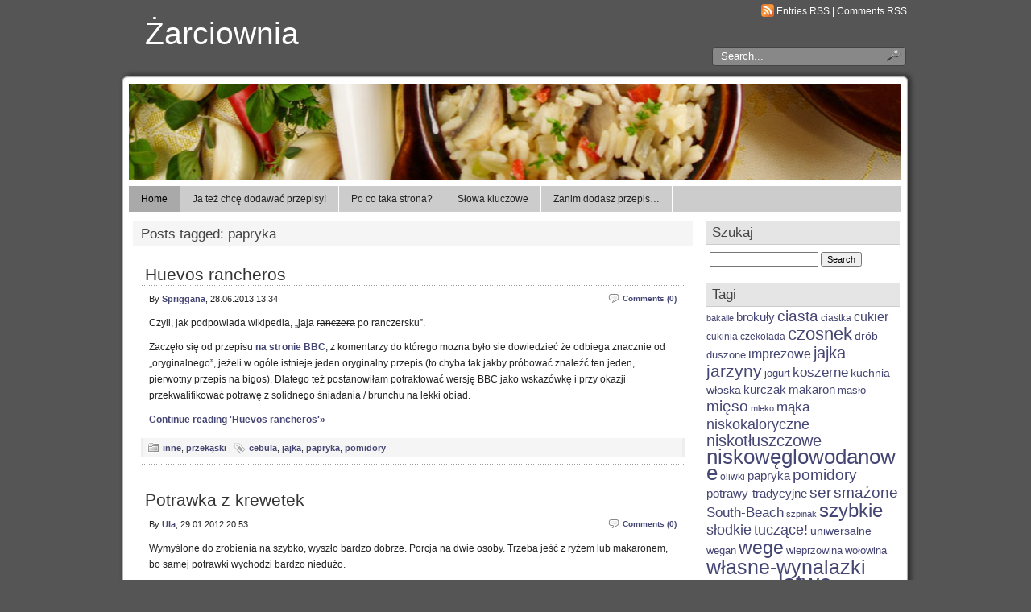

--- FILE ---
content_type: text/html; charset=UTF-8
request_url: https://lubimy.jedzenie.org/przepisy/tag/papryka/
body_size: 15067
content:
<!DOCTYPE html PUBLIC "-//W3C//DTD XHTML 1.0 Transitional//EN" "http://www.w3.org/TR/xhtml1/DTD/xhtml1-transitional.dtd">
<html xmlns="http://www.w3.org/1999/xhtml" lang="pl">

<head profile="http://gmpg.org/xfn/11">
<meta http-equiv="Content-Type" content="text/html; charset=UTF-8" />

<title>Żarciownia  &raquo; papryka</title>
	
<link rel="stylesheet" href="https://lubimy.jedzenie.org/wp-content/themes/panorama/style.css" type="text/css" media="screen" />

<link rel="alternate" type="application/rss+xml" title="Żarciownia RSS Feed" href="http://lubimy.jedzenie.org/feed/" />

<link rel="pingback" href="https://lubimy.jedzenie.org/xmlrpc.php" />

	<style type="text/css" media="screen">
	@import url("https://lubimy.jedzenie.org/wp-content/themes/panorama/rcol.css");
		
	#headerimage{
			background: url("https://lubimy.jedzenie.org/wp-content/themes/panorama/header_images/header09.jpg") top center no-repeat;	}	

	a{
		color: #454673;
	}
		
	a:hover{
		color: #4B5BAD;
	}		
		
				
		
	</style>

	<script type="text/javascript" src="https://lubimy.jedzenie.org/wp-content/themes/panorama/scripts/utils.js"></script>
<meta name='robots' content='max-image-preview:large' />
<link rel='dns-prefetch' href='//secure.gravatar.com' />
<link rel='dns-prefetch' href='//s.w.org' />
<link rel='dns-prefetch' href='//v0.wordpress.com' />
<link rel="alternate" type="application/rss+xml" title="Żarciownia &raquo; papryka Tag Feed" href="https://lubimy.jedzenie.org/przepisy/tag/papryka/feed/" />
<script type="text/javascript">
window._wpemojiSettings = {"baseUrl":"https:\/\/s.w.org\/images\/core\/emoji\/13.1.0\/72x72\/","ext":".png","svgUrl":"https:\/\/s.w.org\/images\/core\/emoji\/13.1.0\/svg\/","svgExt":".svg","source":{"concatemoji":"https:\/\/lubimy.jedzenie.org\/wp-includes\/js\/wp-emoji-release.min.js?ver=5.9.12"}};
/*! This file is auto-generated */
!function(e,a,t){var n,r,o,i=a.createElement("canvas"),p=i.getContext&&i.getContext("2d");function s(e,t){var a=String.fromCharCode;p.clearRect(0,0,i.width,i.height),p.fillText(a.apply(this,e),0,0);e=i.toDataURL();return p.clearRect(0,0,i.width,i.height),p.fillText(a.apply(this,t),0,0),e===i.toDataURL()}function c(e){var t=a.createElement("script");t.src=e,t.defer=t.type="text/javascript",a.getElementsByTagName("head")[0].appendChild(t)}for(o=Array("flag","emoji"),t.supports={everything:!0,everythingExceptFlag:!0},r=0;r<o.length;r++)t.supports[o[r]]=function(e){if(!p||!p.fillText)return!1;switch(p.textBaseline="top",p.font="600 32px Arial",e){case"flag":return s([127987,65039,8205,9895,65039],[127987,65039,8203,9895,65039])?!1:!s([55356,56826,55356,56819],[55356,56826,8203,55356,56819])&&!s([55356,57332,56128,56423,56128,56418,56128,56421,56128,56430,56128,56423,56128,56447],[55356,57332,8203,56128,56423,8203,56128,56418,8203,56128,56421,8203,56128,56430,8203,56128,56423,8203,56128,56447]);case"emoji":return!s([10084,65039,8205,55357,56613],[10084,65039,8203,55357,56613])}return!1}(o[r]),t.supports.everything=t.supports.everything&&t.supports[o[r]],"flag"!==o[r]&&(t.supports.everythingExceptFlag=t.supports.everythingExceptFlag&&t.supports[o[r]]);t.supports.everythingExceptFlag=t.supports.everythingExceptFlag&&!t.supports.flag,t.DOMReady=!1,t.readyCallback=function(){t.DOMReady=!0},t.supports.everything||(n=function(){t.readyCallback()},a.addEventListener?(a.addEventListener("DOMContentLoaded",n,!1),e.addEventListener("load",n,!1)):(e.attachEvent("onload",n),a.attachEvent("onreadystatechange",function(){"complete"===a.readyState&&t.readyCallback()})),(n=t.source||{}).concatemoji?c(n.concatemoji):n.wpemoji&&n.twemoji&&(c(n.twemoji),c(n.wpemoji)))}(window,document,window._wpemojiSettings);
</script>
<style type="text/css">
img.wp-smiley,
img.emoji {
	display: inline !important;
	border: none !important;
	box-shadow: none !important;
	height: 1em !important;
	width: 1em !important;
	margin: 0 0.07em !important;
	vertical-align: -0.1em !important;
	background: none !important;
	padding: 0 !important;
}
</style>
	<link rel='stylesheet' id='wp-block-library-css'  href='https://lubimy.jedzenie.org/wp-includes/css/dist/block-library/style.min.css?ver=5.9.12' type='text/css' media='all' />
<style id='wp-block-library-inline-css' type='text/css'>
.has-text-align-justify{text-align:justify;}
</style>
<link rel='stylesheet' id='mediaelement-css'  href='https://lubimy.jedzenie.org/wp-includes/js/mediaelement/mediaelementplayer-legacy.min.css?ver=4.2.16' type='text/css' media='all' />
<link rel='stylesheet' id='wp-mediaelement-css'  href='https://lubimy.jedzenie.org/wp-includes/js/mediaelement/wp-mediaelement.min.css?ver=5.9.12' type='text/css' media='all' />
<style id='global-styles-inline-css' type='text/css'>
body{--wp--preset--color--black: #000000;--wp--preset--color--cyan-bluish-gray: #abb8c3;--wp--preset--color--white: #ffffff;--wp--preset--color--pale-pink: #f78da7;--wp--preset--color--vivid-red: #cf2e2e;--wp--preset--color--luminous-vivid-orange: #ff6900;--wp--preset--color--luminous-vivid-amber: #fcb900;--wp--preset--color--light-green-cyan: #7bdcb5;--wp--preset--color--vivid-green-cyan: #00d084;--wp--preset--color--pale-cyan-blue: #8ed1fc;--wp--preset--color--vivid-cyan-blue: #0693e3;--wp--preset--color--vivid-purple: #9b51e0;--wp--preset--gradient--vivid-cyan-blue-to-vivid-purple: linear-gradient(135deg,rgba(6,147,227,1) 0%,rgb(155,81,224) 100%);--wp--preset--gradient--light-green-cyan-to-vivid-green-cyan: linear-gradient(135deg,rgb(122,220,180) 0%,rgb(0,208,130) 100%);--wp--preset--gradient--luminous-vivid-amber-to-luminous-vivid-orange: linear-gradient(135deg,rgba(252,185,0,1) 0%,rgba(255,105,0,1) 100%);--wp--preset--gradient--luminous-vivid-orange-to-vivid-red: linear-gradient(135deg,rgba(255,105,0,1) 0%,rgb(207,46,46) 100%);--wp--preset--gradient--very-light-gray-to-cyan-bluish-gray: linear-gradient(135deg,rgb(238,238,238) 0%,rgb(169,184,195) 100%);--wp--preset--gradient--cool-to-warm-spectrum: linear-gradient(135deg,rgb(74,234,220) 0%,rgb(151,120,209) 20%,rgb(207,42,186) 40%,rgb(238,44,130) 60%,rgb(251,105,98) 80%,rgb(254,248,76) 100%);--wp--preset--gradient--blush-light-purple: linear-gradient(135deg,rgb(255,206,236) 0%,rgb(152,150,240) 100%);--wp--preset--gradient--blush-bordeaux: linear-gradient(135deg,rgb(254,205,165) 0%,rgb(254,45,45) 50%,rgb(107,0,62) 100%);--wp--preset--gradient--luminous-dusk: linear-gradient(135deg,rgb(255,203,112) 0%,rgb(199,81,192) 50%,rgb(65,88,208) 100%);--wp--preset--gradient--pale-ocean: linear-gradient(135deg,rgb(255,245,203) 0%,rgb(182,227,212) 50%,rgb(51,167,181) 100%);--wp--preset--gradient--electric-grass: linear-gradient(135deg,rgb(202,248,128) 0%,rgb(113,206,126) 100%);--wp--preset--gradient--midnight: linear-gradient(135deg,rgb(2,3,129) 0%,rgb(40,116,252) 100%);--wp--preset--duotone--dark-grayscale: url('#wp-duotone-dark-grayscale');--wp--preset--duotone--grayscale: url('#wp-duotone-grayscale');--wp--preset--duotone--purple-yellow: url('#wp-duotone-purple-yellow');--wp--preset--duotone--blue-red: url('#wp-duotone-blue-red');--wp--preset--duotone--midnight: url('#wp-duotone-midnight');--wp--preset--duotone--magenta-yellow: url('#wp-duotone-magenta-yellow');--wp--preset--duotone--purple-green: url('#wp-duotone-purple-green');--wp--preset--duotone--blue-orange: url('#wp-duotone-blue-orange');--wp--preset--font-size--small: 13px;--wp--preset--font-size--medium: 20px;--wp--preset--font-size--large: 36px;--wp--preset--font-size--x-large: 42px;}.has-black-color{color: var(--wp--preset--color--black) !important;}.has-cyan-bluish-gray-color{color: var(--wp--preset--color--cyan-bluish-gray) !important;}.has-white-color{color: var(--wp--preset--color--white) !important;}.has-pale-pink-color{color: var(--wp--preset--color--pale-pink) !important;}.has-vivid-red-color{color: var(--wp--preset--color--vivid-red) !important;}.has-luminous-vivid-orange-color{color: var(--wp--preset--color--luminous-vivid-orange) !important;}.has-luminous-vivid-amber-color{color: var(--wp--preset--color--luminous-vivid-amber) !important;}.has-light-green-cyan-color{color: var(--wp--preset--color--light-green-cyan) !important;}.has-vivid-green-cyan-color{color: var(--wp--preset--color--vivid-green-cyan) !important;}.has-pale-cyan-blue-color{color: var(--wp--preset--color--pale-cyan-blue) !important;}.has-vivid-cyan-blue-color{color: var(--wp--preset--color--vivid-cyan-blue) !important;}.has-vivid-purple-color{color: var(--wp--preset--color--vivid-purple) !important;}.has-black-background-color{background-color: var(--wp--preset--color--black) !important;}.has-cyan-bluish-gray-background-color{background-color: var(--wp--preset--color--cyan-bluish-gray) !important;}.has-white-background-color{background-color: var(--wp--preset--color--white) !important;}.has-pale-pink-background-color{background-color: var(--wp--preset--color--pale-pink) !important;}.has-vivid-red-background-color{background-color: var(--wp--preset--color--vivid-red) !important;}.has-luminous-vivid-orange-background-color{background-color: var(--wp--preset--color--luminous-vivid-orange) !important;}.has-luminous-vivid-amber-background-color{background-color: var(--wp--preset--color--luminous-vivid-amber) !important;}.has-light-green-cyan-background-color{background-color: var(--wp--preset--color--light-green-cyan) !important;}.has-vivid-green-cyan-background-color{background-color: var(--wp--preset--color--vivid-green-cyan) !important;}.has-pale-cyan-blue-background-color{background-color: var(--wp--preset--color--pale-cyan-blue) !important;}.has-vivid-cyan-blue-background-color{background-color: var(--wp--preset--color--vivid-cyan-blue) !important;}.has-vivid-purple-background-color{background-color: var(--wp--preset--color--vivid-purple) !important;}.has-black-border-color{border-color: var(--wp--preset--color--black) !important;}.has-cyan-bluish-gray-border-color{border-color: var(--wp--preset--color--cyan-bluish-gray) !important;}.has-white-border-color{border-color: var(--wp--preset--color--white) !important;}.has-pale-pink-border-color{border-color: var(--wp--preset--color--pale-pink) !important;}.has-vivid-red-border-color{border-color: var(--wp--preset--color--vivid-red) !important;}.has-luminous-vivid-orange-border-color{border-color: var(--wp--preset--color--luminous-vivid-orange) !important;}.has-luminous-vivid-amber-border-color{border-color: var(--wp--preset--color--luminous-vivid-amber) !important;}.has-light-green-cyan-border-color{border-color: var(--wp--preset--color--light-green-cyan) !important;}.has-vivid-green-cyan-border-color{border-color: var(--wp--preset--color--vivid-green-cyan) !important;}.has-pale-cyan-blue-border-color{border-color: var(--wp--preset--color--pale-cyan-blue) !important;}.has-vivid-cyan-blue-border-color{border-color: var(--wp--preset--color--vivid-cyan-blue) !important;}.has-vivid-purple-border-color{border-color: var(--wp--preset--color--vivid-purple) !important;}.has-vivid-cyan-blue-to-vivid-purple-gradient-background{background: var(--wp--preset--gradient--vivid-cyan-blue-to-vivid-purple) !important;}.has-light-green-cyan-to-vivid-green-cyan-gradient-background{background: var(--wp--preset--gradient--light-green-cyan-to-vivid-green-cyan) !important;}.has-luminous-vivid-amber-to-luminous-vivid-orange-gradient-background{background: var(--wp--preset--gradient--luminous-vivid-amber-to-luminous-vivid-orange) !important;}.has-luminous-vivid-orange-to-vivid-red-gradient-background{background: var(--wp--preset--gradient--luminous-vivid-orange-to-vivid-red) !important;}.has-very-light-gray-to-cyan-bluish-gray-gradient-background{background: var(--wp--preset--gradient--very-light-gray-to-cyan-bluish-gray) !important;}.has-cool-to-warm-spectrum-gradient-background{background: var(--wp--preset--gradient--cool-to-warm-spectrum) !important;}.has-blush-light-purple-gradient-background{background: var(--wp--preset--gradient--blush-light-purple) !important;}.has-blush-bordeaux-gradient-background{background: var(--wp--preset--gradient--blush-bordeaux) !important;}.has-luminous-dusk-gradient-background{background: var(--wp--preset--gradient--luminous-dusk) !important;}.has-pale-ocean-gradient-background{background: var(--wp--preset--gradient--pale-ocean) !important;}.has-electric-grass-gradient-background{background: var(--wp--preset--gradient--electric-grass) !important;}.has-midnight-gradient-background{background: var(--wp--preset--gradient--midnight) !important;}.has-small-font-size{font-size: var(--wp--preset--font-size--small) !important;}.has-medium-font-size{font-size: var(--wp--preset--font-size--medium) !important;}.has-large-font-size{font-size: var(--wp--preset--font-size--large) !important;}.has-x-large-font-size{font-size: var(--wp--preset--font-size--x-large) !important;}
</style>
<link rel='stylesheet' id='jetpack_css-css'  href='https://lubimy.jedzenie.org/wp-content/plugins/jetpack/css/jetpack.css?ver=10.8.2' type='text/css' media='all' />
<script type='text/javascript' src='https://lubimy.jedzenie.org/wp-includes/js/jquery/jquery.min.js?ver=3.6.0' id='jquery-core-js'></script>
<script type='text/javascript' src='https://lubimy.jedzenie.org/wp-includes/js/jquery/jquery-migrate.min.js?ver=3.3.2' id='jquery-migrate-js'></script>
<script type='text/javascript' id='horizmenu-js-extra'>
/* <![CDATA[ */
var horizmenuSettings = {"ap_baseurl":"https:\/\/lubimy.jedzenie.org\/wp-content\/themes\/panorama"};
/* ]]> */
</script>
<script type='text/javascript' src='https://lubimy.jedzenie.org/wp-content/themes/panorama/scripts/horizmenu.js?ver=5.9.12' id='horizmenu-js'></script>
<script type='text/javascript' src='http://lubimy.jedzenie.org/wp-content/plugins/hyphenator/Hyphenator.js?ver=4.1.0' id='hyphenator-js'></script>
<link rel="https://api.w.org/" href="https://lubimy.jedzenie.org/wp-json/" /><link rel="alternate" type="application/json" href="https://lubimy.jedzenie.org/wp-json/wp/v2/tags/87" /><link rel="EditURI" type="application/rsd+xml" title="RSD" href="https://lubimy.jedzenie.org/xmlrpc.php?rsd" />
<link rel="wlwmanifest" type="application/wlwmanifest+xml" href="https://lubimy.jedzenie.org/wp-includes/wlwmanifest.xml" /> 

<style type='text/css'>img#wpstats{display:none}</style>
	<link href="https://lubimy.jedzenie.org/wp-content/themes/panorama/styles/darkgrey.css" rel="stylesheet" type="text/css" />
<!-- Jetpack Open Graph Tags -->
<meta property="og:type" content="website" />
<meta property="og:title" content="papryka &#8211; Żarciownia" />
<meta property="og:url" content="https://lubimy.jedzenie.org/przepisy/tag/papryka/" />
<meta property="og:site_name" content="Żarciownia" />
<meta property="og:image" content="https://s0.wp.com/i/blank.jpg" />
<meta property="og:image:alt" content="" />

<!-- End Jetpack Open Graph Tags -->
<script type="text/javascript">
	Hyphenator.config( {"classname":"tagcloud","defaultlanguage":"pl"} );
	Hyphenator.run();
</script>
<style type="text/css" id="wp-custom-css">/*
Welcome to Custom CSS!

CSS (Cascading Style Sheets) is a kind of code that tells the browser how
to render a web page. You may delete these comments and get started with
your customizations.

By default, your stylesheet will be loaded after the theme stylesheets,
which means that your rules can take precedence and override the theme CSS
rules. Just write here what you want to change, you don't need to copy all
your theme's stylesheet content.
*/
.tagcloud {
	hyphenate-before: 2;
	hyphenate-after: 2;
	hyphens: auto;
	-ms-hyphens: auto;
	-moz-hyphens: auto;
	-webkit-hyphens: auto;
}</style>	
</head>
<body>
<div id="wrapper">

	<div id="header">
	
		<div id="surheader">
	
		<p> <img style="vertical-align:-3px;" alt="RSS" src="https://lubimy.jedzenie.org/wp-content/themes/panorama/styles/darkgrey/feed-icon-16x16.gif" height="16" width="16" /> <a href="http://lubimy.jedzenie.org/feed/">Entries RSS</a> | <a href="https://lubimy.jedzenie.org/comments/feed/">Comments RSS</a></p> 
	
		
</div>	
	
	<form method="get" id="searchform" action="https://lubimy.jedzenie.org">

				
		<div id="search">
			<input type="text"  onfocus="doClear(this)" value="Search..." name="s" id="s" />
			<input name="" class="searchsubmit" type="image" src="https://lubimy.jedzenie.org/wp-content/themes/panorama/styles/darkgrey/search_icon.gif" value="Go" />
		</div>
				
	</form>

		<h3><a href="https://lubimy.jedzenie.org/">Żarciownia</a></h3><h2></h2>
	</div>
	
	<div id="container">
		
		<div id="headerimage"></div>
		
	<div id="topmenu">	
	
		<div id="tabs" class="horizmenu">

			<ul>
			
						
			<li class="current_page_item"><a href="http://lubimy.jedzenie.org/">Home</a></li>
			
			<li class="page_item page-item-62"><a href="https://lubimy.jedzenie.org/ja-tez-chce-dodawac-przepisy/">Ja też chcę dodawać przepisy!</a></li>
<li class="page_item page-item-2"><a href="https://lubimy.jedzenie.org/about/">Po co taka strona?</a></li>
<li class="page_item page-item-395"><a href="https://lubimy.jedzenie.org/slowa-kluczowe/">Słowa kluczowe</a></li>
<li class="page_item page-item-3"><a href="https://lubimy.jedzenie.org/zanim-dodasz-przepis/">Zanim dodasz przepis&#8230;</a></li>

			</ul>
		</div>
	</div>

<div id="content">
	<div id="content-inner">

<div id="main">

	
 <h2 id="sectiontitle">Posts tagged: papryka</h2>
	
				
	<div class="post" id="post-902">
	
			
		<h2><a href="https://lubimy.jedzenie.org/przepisy/2013/06/huevos-rancheros/" rel="bookmark" title="Permanent Link to Huevos rancheros">Huevos rancheros</a></h2>
		
		<div class="entry">

			<div class="authormeta">
				<div class="commentsmeta"><img style="vertical-align:-5px;" alt="comments" src="https://lubimy.jedzenie.org/wp-content/themes/panorama/images/comment.gif" height="16" width="16" /> <a href="https://lubimy.jedzenie.org/przepisy/2013/06/huevos-rancheros/#respond">Comments (0)</a> </div>
			
				By <a href="https://lubimy.jedzenie.org/przepisy/author/spriggana/" title="Posts by Spriggana" rel="author">Spriggana</a>, 28.06.2013 13:34</div>
	
	
				<p>Czyli, jak podpowiada wikipedia, „jaja <del>ranczera</del> po ranczersku”.</p>
<p>Zaczęło się od przepisu <a href="http://www.bbcgoodfood.com/recipes/4187/huevos-rancheros">na stronie BBC</a>, z komentarzy do którego mozna było sie dowiedzieć że odbiega znacznie od „oryginalnego”, jeżeli w ogóle istnieje jeden oryginalny przepis (to chyba tak jakby próbować znaleźć ten jeden, pierwotny przepis na bigos). Dlatego też postanowiłam potraktować wersję BBC jako wskazówkę i przy okazji przekwalifikować potrawę z solidnego śniadania / brunchu na lekki obiad.</p>
<p> <a href="https://lubimy.jedzenie.org/przepisy/2013/06/huevos-rancheros/#more-902" class="more-link">Continue reading &#39;Huevos rancheros&#39;&raquo;</a></p>
				<div style="clear:both"></div>
		</div>
	
		<div class="postmetadata">
		
			<p><img style="vertical-align:-5px;" alt="categories" src="https://lubimy.jedzenie.org/wp-content/themes/panorama/images/category.gif" height="16" width="16" /> <a href="https://lubimy.jedzenie.org/przepisy/kategorie/inne/" rel="category tag">inne</a>, <a href="https://lubimy.jedzenie.org/przepisy/kategorie/przekaski/" rel="category tag">przekąski</a> 
			 		 		  |	<img style="vertical-align:-5px;" alt="tags" src="https://lubimy.jedzenie.org/wp-content/themes/panorama/images/tag.gif" height="16" width="16" /> <a href="https://lubimy.jedzenie.org/przepisy/tag/cebula/" rel="tag">cebula</a>, <a href="https://lubimy.jedzenie.org/przepisy/tag/jajka/" rel="tag">jajka</a>, <a href="https://lubimy.jedzenie.org/przepisy/tag/papryka/" rel="tag">papryka</a>, <a href="https://lubimy.jedzenie.org/przepisy/tag/pomidory/" rel="tag">pomidory</a>		 </p>			
			</div> 
	
		
		
				
		
		</div>
		
		


				
	<div class="post" id="post-793">
	
			
		<h2><a href="https://lubimy.jedzenie.org/przepisy/2012/01/potrawka-z-krewetek/" rel="bookmark" title="Permanent Link to Potrawka z krewetek">Potrawka z krewetek</a></h2>
		
		<div class="entry">

			<div class="authormeta">
				<div class="commentsmeta"><img style="vertical-align:-5px;" alt="comments" src="https://lubimy.jedzenie.org/wp-content/themes/panorama/images/comment.gif" height="16" width="16" /> <a href="https://lubimy.jedzenie.org/przepisy/2012/01/potrawka-z-krewetek/#respond">Comments (0)</a> </div>
			
				By <a href="https://lubimy.jedzenie.org/przepisy/author/admin/" title="Posts by Ula" rel="author">Ula</a>, 29.01.2012 20:53</div>
	
	
				<p>Wymyślone do zrobienia na szybko, wyszło bardzo dobrze. Porcja na dwie osoby. Trzeba jeść z ryżem lub makaronem, bo samej potrawki wychodzi bardzo niedużo.</p>
<ul>
<li>mrożone krewetki &#8211; paczka 300g</li>
<li>pieczarki &#8211; około 100g</li>
<li>papryka &#8211; mniej więcej 0.5 (ja użyłam czerwonej, ale żółta lub zielona pewnie też będzie pasować)</li>
<li>czosnek &#8211; dużo (użyłam chyba z pół główki plus jeszcze dosypałam czosnku w proszku)</li>
<li>olej słonecznikowy do smażenia (może być jakiś inny roślinny)</li>
<li>jogurt naturalny &#8211; 3-4 łyżki</li>
<li>sok z połówki cytryny (niedużej)</li>
<li>pieprz, sól, pietruszka suszona</li>
</ul>
<div> <a href="https://lubimy.jedzenie.org/przepisy/2012/01/potrawka-z-krewetek/#more-793" class="more-link">Continue reading &#39;Potrawka z krewetek&#39;&raquo;</a></div>
				<div style="clear:both"></div>
		</div>
	
		<div class="postmetadata">
		
			<p><img style="vertical-align:-5px;" alt="categories" src="https://lubimy.jedzenie.org/wp-content/themes/panorama/images/category.gif" height="16" width="16" /> <a href="https://lubimy.jedzenie.org/przepisy/kategorie/dania-glowne/" rel="category tag">dania główne</a> 
			 		 		  |	<img style="vertical-align:-5px;" alt="tags" src="https://lubimy.jedzenie.org/wp-content/themes/panorama/images/tag.gif" height="16" width="16" /> <a href="https://lubimy.jedzenie.org/przepisy/tag/cytryna/" rel="tag">cytryna</a>, <a href="https://lubimy.jedzenie.org/przepisy/tag/czosnek/" rel="tag">czosnek</a>, <a href="https://lubimy.jedzenie.org/przepisy/tag/eksperymenty/" rel="tag">eksperymenty</a>, <a href="https://lubimy.jedzenie.org/przepisy/tag/jogurt/" rel="tag">jogurt</a>, <a href="https://lubimy.jedzenie.org/przepisy/tag/krewetki/" rel="tag">krewetki</a>, <a href="https://lubimy.jedzenie.org/przepisy/tag/latwe/" rel="tag">łatwe</a>, <a href="https://lubimy.jedzenie.org/przepisy/tag/niskokaloryczne/" rel="tag">niskokaloryczne</a>, <a href="https://lubimy.jedzenie.org/przepisy/tag/niskotluszczowe/" rel="tag">niskotłuszczowe</a>, <a href="https://lubimy.jedzenie.org/przepisy/tag/owoce-morza/" rel="tag">owoce morza</a>, <a href="https://lubimy.jedzenie.org/przepisy/tag/papryka/" rel="tag">papryka</a>, <a href="https://lubimy.jedzenie.org/przepisy/tag/pieczarki/" rel="tag">pieczarki</a>, <a href="https://lubimy.jedzenie.org/przepisy/tag/pietruszka/" rel="tag">pietruszka</a>, <a href="https://lubimy.jedzenie.org/przepisy/tag/smazone/" rel="tag">smażone</a>, <a href="https://lubimy.jedzenie.org/przepisy/tag/szybkie/" rel="tag">szybkie</a>, <a href="https://lubimy.jedzenie.org/przepisy/tag/wlasne-wynalazki/" rel="tag">własne-wynalazki</a>		 </p>			
			</div> 
	
		
		
				
		
		</div>
		
		


				
	<div class="post" id="post-566">
	
			
		<h2><a href="https://lubimy.jedzenie.org/przepisy/2010/10/kurczak-z-czosnkiem/" rel="bookmark" title="Permanent Link to Kurczak z czosnkiem">Kurczak z czosnkiem</a></h2>
		
		<div class="entry">

			<div class="authormeta">
				<div class="commentsmeta"><img style="vertical-align:-5px;" alt="comments" src="https://lubimy.jedzenie.org/wp-content/themes/panorama/images/comment.gif" height="16" width="16" /> <a href="https://lubimy.jedzenie.org/przepisy/2010/10/kurczak-z-czosnkiem/#comments">Comments (3)</a> </div>
			
				By <a href="https://lubimy.jedzenie.org/przepisy/author/anetek/" title="Posts by Anetek" rel="author">Anetek</a>, 23.10.2010 19:59</div>
	
	
				<p>&#8216;Poulet <span><span>à</span></span> l&#8217;ail&#8217; to jedno z najczęściej zamawianych przeze mnie dań w naszej lokalnej chińskiej knajpie: usmażone na złoto kawałki kurczaka podane na żeliwnym gorącym półmisku, z przypieczoną cebulą i kawałkami różnokolorowej papryki. Mocno czosnkowe mięso, słodkawa cebula i soczysta papryka; pycha!  Postanowiłam przyrządzić to danie w domu i mimo braku specjalnego żeliwnego półmiska wyszło doskonale.</p>
<p> <a href="https://lubimy.jedzenie.org/przepisy/2010/10/kurczak-z-czosnkiem/#more-566" class="more-link">Continue reading &#39;Kurczak z czosnkiem&#39;&raquo;</a></p>
				<div style="clear:both"></div>
		</div>
	
		<div class="postmetadata">
		
			<p><img style="vertical-align:-5px;" alt="categories" src="https://lubimy.jedzenie.org/wp-content/themes/panorama/images/category.gif" height="16" width="16" /> <a href="https://lubimy.jedzenie.org/przepisy/kategorie/dania-glowne/" rel="category tag">dania główne</a>, <a href="https://lubimy.jedzenie.org/przepisy/kategorie/dania-glowne/mieso/" rel="category tag">mięso</a> 
			 		 		  |	<img style="vertical-align:-5px;" alt="tags" src="https://lubimy.jedzenie.org/wp-content/themes/panorama/images/tag.gif" height="16" width="16" /> <a href="https://lubimy.jedzenie.org/przepisy/tag/czosnek/" rel="tag">czosnek</a>, <a href="https://lubimy.jedzenie.org/przepisy/tag/kurczak/" rel="tag">kurczak</a>, <a href="https://lubimy.jedzenie.org/przepisy/tag/latwe/" rel="tag">łatwe</a>, <a href="https://lubimy.jedzenie.org/przepisy/tag/papryka/" rel="tag">papryka</a>, <a href="https://lubimy.jedzenie.org/przepisy/tag/smazone/" rel="tag">smażone</a>, <a href="https://lubimy.jedzenie.org/przepisy/tag/szybkie/" rel="tag">szybkie</a>		 </p>			
			</div> 
	
		
		
				
		
		</div>
		
		


				
	<div class="post" id="post-559">
	
			
		<h2><a href="https://lubimy.jedzenie.org/przepisy/2010/09/salatka-z-papryka-i-orzechami-nerkowca/" rel="bookmark" title="Permanent Link to Sałatka z papryką i orzechami nerkowca">Sałatka z papryką i orzechami nerkowca</a></h2>
		
		<div class="entry">

			<div class="authormeta">
				<div class="commentsmeta"><img style="vertical-align:-5px;" alt="comments" src="https://lubimy.jedzenie.org/wp-content/themes/panorama/images/comment.gif" height="16" width="16" /> <a href="https://lubimy.jedzenie.org/przepisy/2010/09/salatka-z-papryka-i-orzechami-nerkowca/#comments">Comments (2)</a> </div>
			
				By <a href="https://lubimy.jedzenie.org/przepisy/author/ts/" title="Posts by ts" rel="author">ts</a>, 04.09.2010 23:12</div>
	
	
				<p>Bardzo zacna, acz wymaga trochę czasu na przygotowanie.</p>
<p>Potrzebne są:</p>
<ul>
<li>dziki ryż &ndash; 1 szklanka (może być ryż brązowy)</li>
<li>bulion z kurczaka lub warzywny &ndash; 3/4 litra (może być z kostki: 3 kostki)</li>
<li>oliwa &ndash; 3 łyżki</li>
<li>papryka czerwona, zielona, mix &ndash; 2-4 sztuki</li>
<li>zielona cebula &ndash; 2 szt.</li>
<li>orzechy nerkowca &ndash; 3/4 szklanki</li>
<li>opcjonalnie: żurawiny &ndash; garść lub dwie</li>
</ul>
<p>oraz składniki na sos:</p>
<ul>
<li>ocet winny (jabłkowy, albo ocet ryżowy) &ndash; 3 łyżki</li>
<li>oliwa z oliwek &ndash; 2 łyżki</li>
<li>olej sezamowy albo z orzechów włoskich &ndash; 1 łyżka</li>
<li>czosnek &ndash; 1 ząbek, przeciśnięty przez praskę</li>
</ul>
<p>Zacząć należy od przygotowania bulionu, co może się sprowadzać do wrzucenia 3 kostek bulionu drobiowego do garnka i zalania go wrzątkiem z czajnika (około 3/4 litra lub trochę więcej).  Ryż przepłukać, wsypać do bulionu, gotować do miękkości około 40-50 minut (ryż brązowy wg instrukcji wymagający 30 minut gotowania w bulionie zmiękł dopiero po 45). </p>
<p>W międzyczasie na patelni rozgrzać trochę oliwy, dodać paprykę pokrojoną w małe kawałki (paski nie dłuższe niż 2-3 cm), smażyć przez 5-6 minut, aż lekko zmięknie. Dodać orzechy i cebulę i smażyć (5-10 minut max) aż orzechy zaczną brązowieć (nie dusić). Cebula powinna się zeszklić, ale pozostać twarda i chrupiąca. Zdjąć z ognia, wymieszać z ugotowanym ryżem.  Opcjonalnie, można dodać żurawin. Wymieszać dobrze sos i polać nim sałatkę. Schłodzić wszystko, minimum 2h.</p>
<p>Najlepsza następnego dnia.</p>
				<div style="clear:both"></div>
		</div>
	
		<div class="postmetadata">
		
			<p><img style="vertical-align:-5px;" alt="categories" src="https://lubimy.jedzenie.org/wp-content/themes/panorama/images/category.gif" height="16" width="16" /> <a href="https://lubimy.jedzenie.org/przepisy/kategorie/przekaski/" rel="category tag">przekąski</a>, <a href="https://lubimy.jedzenie.org/przepisy/kategorie/dodatki/salatki/" rel="category tag">sałatki</a> 
			 		 		  |	<img style="vertical-align:-5px;" alt="tags" src="https://lubimy.jedzenie.org/wp-content/themes/panorama/images/tag.gif" height="16" width="16" /> <a href="https://lubimy.jedzenie.org/przepisy/tag/bulion/" rel="tag">bulion</a>, <a href="https://lubimy.jedzenie.org/przepisy/tag/cebula/" rel="tag">cebula</a>, <a href="https://lubimy.jedzenie.org/przepisy/tag/orzechy-nerkowca/" rel="tag">orzechy nerkowca</a>, <a href="https://lubimy.jedzenie.org/przepisy/tag/papryka/" rel="tag">papryka</a>, <a href="https://lubimy.jedzenie.org/przepisy/tag/ryz/" rel="tag">ryż</a>, <a href="https://lubimy.jedzenie.org/przepisy/tag/wege/" rel="tag">wege</a>		 </p>			
			</div> 
	
		
		
				
		
		</div>
		
		


				
	<div class="post" id="post-548">
	
			
		<h2><a href="https://lubimy.jedzenie.org/przepisy/2010/08/dietetyczna-faszerowana-papryka/" rel="bookmark" title="Permanent Link to Dietetyczna faszerowana papryka">Dietetyczna faszerowana papryka</a></h2>
		
		<div class="entry">

			<div class="authormeta">
				<div class="commentsmeta"><img style="vertical-align:-5px;" alt="comments" src="https://lubimy.jedzenie.org/wp-content/themes/panorama/images/comment.gif" height="16" width="16" /> <a href="https://lubimy.jedzenie.org/przepisy/2010/08/dietetyczna-faszerowana-papryka/#respond">Comments (0)</a> </div>
			
				By <a href="https://lubimy.jedzenie.org/przepisy/author/ula/" title="Posts by Ula" rel="author">Ula</a>, 02.08.2010 20:41</div>
	
	
				<p>Standardowo faszeruje się paprykę takim farszem jak do gołąbków, czyli z ryżem, ale żeby sobie nie dokładać zbędnych węglowodanów, ja robię z samym mięsem i warzywami. Ponieważ trochę eksperymentowałam z proporcjami, wyszło składników na dwie różne potrawy. Porcja na 2 -4 osoby.</p>
<p> <a href="https://lubimy.jedzenie.org/przepisy/2010/08/dietetyczna-faszerowana-papryka/#more-548" class="more-link">Continue reading &#39;Dietetyczna faszerowana papryka&#39;&raquo;</a></p>
				<div style="clear:both"></div>
		</div>
	
		<div class="postmetadata">
		
			<p><img style="vertical-align:-5px;" alt="categories" src="https://lubimy.jedzenie.org/wp-content/themes/panorama/images/category.gif" height="16" width="16" /> <a href="https://lubimy.jedzenie.org/przepisy/kategorie/dania-glowne/" rel="category tag">dania główne</a>, <a href="https://lubimy.jedzenie.org/przepisy/kategorie/dania-glowne/mieso/" rel="category tag">mięso</a> 
			 		 		  |	<img style="vertical-align:-5px;" alt="tags" src="https://lubimy.jedzenie.org/wp-content/themes/panorama/images/tag.gif" height="16" width="16" /> <a href="https://lubimy.jedzenie.org/przepisy/tag/cebula/" rel="tag">cebula</a>, <a href="https://lubimy.jedzenie.org/przepisy/tag/jarzyny/" rel="tag">jarzyny</a>, <a href="https://lubimy.jedzenie.org/przepisy/tag/mieso/" rel="tag">mięso</a>, <a href="https://lubimy.jedzenie.org/przepisy/tag/montignac/" rel="tag">Montignac</a>, <a href="https://lubimy.jedzenie.org/przepisy/tag/niskoweglowodanowe/" rel="tag">niskowęglowodanowe</a>, <a href="https://lubimy.jedzenie.org/przepisy/tag/papryka/" rel="tag">papryka</a>, <a href="https://lubimy.jedzenie.org/przepisy/tag/pieczarki/" rel="tag">pieczarki</a>, <a href="https://lubimy.jedzenie.org/przepisy/tag/south-beach/" rel="tag">South-Beach</a>		 </p>			
			</div> 
	
		
		
				
		
		</div>
		
		


				
	<div class="post" id="post-516">
	
			
		<h2><a href="https://lubimy.jedzenie.org/przepisy/2010/02/bogracz-bogracs/" rel="bookmark" title="Permanent Link to Bogracz / Bogrács">Bogracz / Bogrács</a></h2>
		
		<div class="entry">

			<div class="authormeta">
				<div class="commentsmeta"><img style="vertical-align:-5px;" alt="comments" src="https://lubimy.jedzenie.org/wp-content/themes/panorama/images/comment.gif" height="16" width="16" /> <a href="https://lubimy.jedzenie.org/przepisy/2010/02/bogracz-bogracs/#comments">Comments (2)</a> </div>
			
				By <a href="https://lubimy.jedzenie.org/przepisy/author/ula/" title="Posts by Ula" rel="author">Ula</a>, 22.02.2010 21:19</div>
	
	
				<p>Przepis znaleziony przy sprzątaniu, spisuję ku pamięci. Nie pamiętam skąd go mam, ale bogracz jadłam podczas wakacji na Kaszubach, więc być może ktoś mi dyktował.</p>
<p>Bogracz jest to oryginalna wersja gulaszu (czyli zupa z mięsem, a nie samo mięso). Pochodzi z Węgier. <a href="http://pl.wikipedia.org/wiki/Bogracz">Więcej na ten temat tutaj.</a></p>
<p> <a href="https://lubimy.jedzenie.org/przepisy/2010/02/bogracz-bogracs/#more-516" class="more-link">Continue reading &#39;Bogracz / Bogrács&#39;&raquo;</a></p>
				<div style="clear:both"></div>
		</div>
	
		<div class="postmetadata">
		
			<p><img style="vertical-align:-5px;" alt="categories" src="https://lubimy.jedzenie.org/wp-content/themes/panorama/images/category.gif" height="16" width="16" /> <a href="https://lubimy.jedzenie.org/przepisy/kategorie/zupy/" rel="category tag">zupy</a> 
			 		 		  |	<img style="vertical-align:-5px;" alt="tags" src="https://lubimy.jedzenie.org/wp-content/themes/panorama/images/tag.gif" height="16" width="16" /> <a href="https://lubimy.jedzenie.org/przepisy/tag/czosnek/" rel="tag">czosnek</a>, <a href="https://lubimy.jedzenie.org/przepisy/tag/kuchnia-wegierska/" rel="tag">kuchnia węgierska</a>, <a href="https://lubimy.jedzenie.org/przepisy/tag/latwe/" rel="tag">łatwe</a>, <a href="https://lubimy.jedzenie.org/przepisy/tag/mieso/" rel="tag">mięso</a>, <a href="https://lubimy.jedzenie.org/przepisy/tag/na-ostro/" rel="tag">na-ostro</a>, <a href="https://lubimy.jedzenie.org/przepisy/tag/papryka/" rel="tag">papryka</a>, <a href="https://lubimy.jedzenie.org/przepisy/tag/pomidory/" rel="tag">pomidory</a>, <a href="https://lubimy.jedzenie.org/przepisy/tag/wolowina/" rel="tag">wołowina</a>		 </p>			
			</div> 
	
		
		
				
		
		</div>
		
		


				
	<div class="post" id="post-240">
	
			
		<h2><a href="https://lubimy.jedzenie.org/przepisy/2009/03/burritos-2/" rel="bookmark" title="Permanent Link to Proste jedzenie &#8211; Burritos!">Proste jedzenie &#8211; Burritos!</a></h2>
		
		<div class="entry">

			<div class="authormeta">
				<div class="commentsmeta"><img style="vertical-align:-5px;" alt="comments" src="https://lubimy.jedzenie.org/wp-content/themes/panorama/images/comment.gif" height="16" width="16" /> <a href="https://lubimy.jedzenie.org/przepisy/2009/03/burritos-2/#respond">Comments (0)</a> </div>
			
				By <a href="https://lubimy.jedzenie.org/przepisy/author/arturcz/" title="Posts by Czesiu" rel="author">Czesiu</a>, 05.03.2009 01:16</div>
	
	
				<p>Przepis nieco odmienny od&nbsp;<a href="http://lubimy.jedzenie.org/przepisy/2008/10/burritos/">poprzedniego</a>.</p>
<p>W&nbsp;zależności od&nbsp;ilości mięsa otrzymamy porcję na&nbsp;jeden posiłek dla&nbsp;dwóch do&nbsp;pięciu osób. Doświadczenie wykazało, że&nbsp;dla&nbsp;podanych w&nbsp;przepisie granic jeśli chodzi o&nbsp;mięso nie&nbsp;ma potrzeby przeliczać proporcji dla&nbsp;warzyw. Należy pamiętać, że&nbsp;burrito to chłopskie jedzenie a&nbsp;meksykańskie gospodynie nie&nbsp;dysponowały wagami laboratoryjnymi. No&nbsp;to do&nbsp;dzieła. Najpierw należy skompletować składniki:</p>
<ul>
<li>mięso mielone &#8211; może być indycze, może być wołowe (trzeba będzie dłużej smażyć), może być wieprzowe (będzie tłustsze); w ostateczności można kupić filet z&nbsp;piersi indyka i&nbsp;pokroić w kostkę (tak około 1-1.5cm); tego mięsa potrzeba nam będzie od&nbsp;pół kilograma (wystarczy na&nbsp;sześć porcji&nbsp;&#8211;&nbsp;czyli dwie średnio głodne osoby) do&nbsp;kilograma (cztery do&nbsp;pięciu osób)</li>
<li>dwie dorodne czerwone papryki (świeże!)</li>
<li>dwie-trzy cebule</li>
<li>trzy-pięć ząbków czosnku (można więcej, jeśli kto lubi)</li>
<li>puszka fasoli czerwonej (taka standardowa, waży chyba około 400g)</li>
<li>puszka kukurydzy, j.w.</li>
<li>pomidory (mogą być świeże, ale ja nie&nbsp;lubię skóry a obierać mi&nbsp;się nie&nbsp;chce, dlatego kupuję puszkę obranych &#8211; całych albo&nbsp;w&nbsp;kawałkach)</li>
<li>koncentrat pomidorowy (opcjonalnie)</li>
<li>przyprawy: sól, pieprz (preferuję kolorowy świeżo mielony, ale&nbsp;każdy się nada), zioła (prowansalskie mogą być)</li>
<li>chilli (może być w proszku, może być świeże &#8211; wtedy potrzebujemy dwa lub trzy)</li>
<li>ser żółty</li>
<li>tortille</li>
</ul>
<p>Zaczynamy od&nbsp;przygotowania sobie gara. Na&nbsp;porcję z&nbsp;kilograma mięsa wystarczy trzylitrowy garnek. Wlewamy trochę oleju (oliwa z&nbsp;oliwek też&nbsp;się&nbsp;nada, ale&nbsp;to ma być proste jedzenie) tak, aby&nbsp;pokryć dno i&nbsp;stawiamy na&nbsp;źródłe ciepła.</p>
<p>Następnie myjemy paprykę, wykrawamy gniazda z&nbsp;nasionami i&nbsp;kroimy ją w&nbsp;grubą kostkę&nbsp;&#8211;&nbsp;to jest proste jedzenie. Pokrojoną paprykę wrzucamy do&nbsp;gara. Co&nbsp;jakiś czas mieszamy, żeby&nbsp;się&nbsp;nie&nbsp;przypaliło.</p>
<p>Jeżeli wybraliśmy wariant ze&nbsp;świeżym chilli, to jedno-dwa drobno kroimy (jedno chilli musi nam zostać na&nbsp;koniec) i&nbsp;do gara</p>
<p>Obieramy cebulę, kroimy w&nbsp;grubą kostkę i&#8230; Tak jest, do&nbsp;gara! To samo z&nbsp;czosnkiem, tylko że&nbsp;tutaj jednak trzeba drobno posiekać. Ostatecznie można zgnieść czosnek w&nbsp;zgniatarce, ale&nbsp;przypominam, że&nbsp;to nie&nbsp;frykas dla&nbsp;francuskiego pieska tylko codzienna strawa dla&nbsp;ciężko pracującego meksykańskiego amigo :) Z&nbsp;cebulą i&nbsp;czosnkiem specjalnie&nbsp;się nie&nbsp;śpieszymy&nbsp;&#8211;&nbsp;świeża papryka ma w&nbsp;sobie dużo wody, której&nbsp;chcemy&nbsp;się pozbyć.</p>
<p>To wszystko smażymy, dopóki papryka nie&nbsp;pozbędzie&nbsp;się wody a&nbsp;cebula nie&nbsp;zeszkli. Dodajemy wtedy mięso, sypiemy trochę pieprzu (zmielonego!). Co&nbsp;jakiś czas mieszamy, dusimy pod&nbsp;przykryciem.</p>
<p>Kiedy mięso przestanie być surowe wrzucamy pomidory, mieszamy, dusimy jeszcze przez&nbsp;chwilę (3-5 minut), potem dodajemy fasolę z&nbsp;puszki. Szkoła falenicka mówi, aby&nbsp;najpierw odcedzić wodę i&nbsp;dodać samą fasolę, otwocka zaś radzi, by&nbsp;wrzucić do&nbsp;gara całą zawartość puszki a&nbsp;nadmiar wody po&nbsp;prostu odparować. Wymieszać. Z&nbsp;kukurydzy odlać wodę, dodać, wymieszać. Jeszcze przez&nbsp;kilka minut dusimy na&nbsp;wolnym ogniu. Jeżeli nie&nbsp;potrzebujemy odparowywać więcej wody, to pod&nbsp;przykryciem.</p>
<p>Farsz jest prawie gotowy, pozostało doprawienie. Jeżeli wybraliśmy wariant ze&nbsp;świeżym chilli, to w&nbsp;tym momencie to jedno, co nam zostało drobno siekamy i&nbsp;dodajemy do gara. Sól, pieprz, zioła wedle uznania. Jeśli nie&nbsp;użyliśmy świeżego chilli, to sypiemy w&nbsp;proszku, takoż wedle uznania. Jeżeli&nbsp;smak jest zbyt mało pomidorowy możemy dodać koncentratu pomidorowego. Mieszamy. Garnek z&nbsp;farszem stoi sobie spokojnie na&nbsp;wolnym ogniu&#8230;</p>
<p>&#8230;a&nbsp;my tym czasem zajmujemy się tortillami. Również na&nbsp;wolnym ogniu nieco rozgrzewamy suchą patelnię. Kładziemy pojedyńczą tortillę i&nbsp;czekamy, aż&nbsp;zmięknie. Można też tortille podgrzać w&nbsp;mikrofali. Miękką tortillę kładziemy na&nbsp;talerz, na&nbsp;grubej tarce trzemy trochę sera (można sobie tarty ser przygotować wcześniej), nakładamy farsz, zawijamy, podgrzewamy jeszcze przez&nbsp;chwilę na&nbsp;patelni, aby&nbsp;ser&nbsp;się&nbsp;stopił, spożywamy. Czynność powtórzyć aż&nbsp;do&nbsp;sytości.</p>
<p>Czosnek i chili są&nbsp;biobójcze &#8211; gar farszu przygotowany z&nbsp;kilograma mięsa stał przez&nbsp;dwie doby poza&nbsp;lodówką bez&nbsp;oznak zepsucia (potem się skończył farsz&#8230;) &#8211; można zrobić na&nbsp;zapas :)</p>
				<div style="clear:both"></div>
		</div>
	
		<div class="postmetadata">
		
			<p><img style="vertical-align:-5px;" alt="categories" src="https://lubimy.jedzenie.org/wp-content/themes/panorama/images/category.gif" height="16" width="16" /> <a href="https://lubimy.jedzenie.org/przepisy/kategorie/dania-glowne/" rel="category tag">dania główne</a>, <a href="https://lubimy.jedzenie.org/przepisy/kategorie/dania-glowne/mieso/" rel="category tag">mięso</a> 
			 		 		  |	<img style="vertical-align:-5px;" alt="tags" src="https://lubimy.jedzenie.org/wp-content/themes/panorama/images/tag.gif" height="16" width="16" /> <a href="https://lubimy.jedzenie.org/przepisy/tag/czosnek/" rel="tag">czosnek</a>, <a href="https://lubimy.jedzenie.org/przepisy/tag/fasola/" rel="tag">fasola</a>, <a href="https://lubimy.jedzenie.org/przepisy/tag/kuchnia-meksykanska/" rel="tag">kuchnia-meksykańska</a>, <a href="https://lubimy.jedzenie.org/przepisy/tag/kukurydza/" rel="tag">kukurydza</a>, <a href="https://lubimy.jedzenie.org/przepisy/tag/latwe/" rel="tag">łatwe</a>, <a href="https://lubimy.jedzenie.org/przepisy/tag/meksykanskie/" rel="tag">meksykańskie</a>, <a href="https://lubimy.jedzenie.org/przepisy/tag/mieso/" rel="tag">mięso</a>, <a href="https://lubimy.jedzenie.org/przepisy/tag/na-ostro/" rel="tag">na-ostro</a>, <a href="https://lubimy.jedzenie.org/przepisy/tag/papryka/" rel="tag">papryka</a>, <a href="https://lubimy.jedzenie.org/przepisy/tag/pikantne/" rel="tag">pikantne</a>, <a href="https://lubimy.jedzenie.org/przepisy/tag/pomidory/" rel="tag">pomidory</a>		 </p>			
			</div> 
	
		
		
				
		
		</div>
		
		


				
	<div class="post" id="post-211">
	
			
		<h2><a href="https://lubimy.jedzenie.org/przepisy/2009/01/jajka-na-chmurce/" rel="bookmark" title="Permanent Link to Jajka na chmurce">Jajka na chmurce</a></h2>
		
		<div class="entry">

			<div class="authormeta">
				<div class="commentsmeta"><img style="vertical-align:-5px;" alt="comments" src="https://lubimy.jedzenie.org/wp-content/themes/panorama/images/comment.gif" height="16" width="16" /> <a href="https://lubimy.jedzenie.org/przepisy/2009/01/jajka-na-chmurce/#respond">Comments (0)</a> </div>
			
				By <a href="https://lubimy.jedzenie.org/przepisy/author/boska/" title="Posts by Boska" rel="author">Boska</a>, 18.01.2009 19:52</div>
	
	
				<p>3 jajka<br />
2 duze pomidory<br />
1 duza papryka (czerwona lub zielona do koloru)<br />
ze 2 plastry sera zoltego<br />
szczypiorek (jak dla mnie to duuzo duuzo!)<br />
sol, pieprz<br />
oliwa</p>
<p>tniemy pomidory i papryke oraz szczypiorek na drobno, mieszamy z sola i pieprzem i rzucamy na patelnie z oliwa. podsmazamy az pomidory i papryka beda miekkie, w patelni sporo sosowatej wody. wygladzamy do w miare rownej powierzchni. na te powierzchnie w 3 roznych miejscach powoli wykladamy surowe jajka (z nietknietym zoltkiem). przykrywamy patelnie, zmniejszamy gaz i pozwalamy pyrkac az bialko sie zetnie. wtedy na kazdym jajku i obok ukladamy plasterki sera zoltego, przykrywamy patelnie jeszcze na chwile po czym zdejmujemy z ognia. warto, zeby patelnia miala lagodnie zaokraglone brzegi (ja uzywam takiej bardzo taniej z ikei &#8211; dziala) i powoli przelewamy na talerz. ja uzywam takiego talerza/miski do pasty zamiast plaskiego z powodu duzej ilosci sosiku, ktory uwielbiam. mysle, ze gleboki talerz tez bedzie git lub wieksza miska.</p>
<p>smacznego!<a href="http://lubimy.jedzenie.org/wp-content/uploads/2009/03/jajkanachmurce.jpg"><img src="http://lubimy.jedzenie.org/wp-content/uploads/2009/03/jajkanachmurce-300x218.jpg" alt="jajkanachmurce" width="300" height="218" class="alignnone size-medium wp-image-295" srcset="https://lubimy.jedzenie.org/wp-content/uploads/2009/03/jajkanachmurce-300x218.jpg 300w, https://lubimy.jedzenie.org/wp-content/uploads/2009/03/jajkanachmurce-150x109.jpg 150w, https://lubimy.jedzenie.org/wp-content/uploads/2009/03/jajkanachmurce-1024x744.jpg 1024w" sizes="(max-width: 300px) 100vw, 300px" /></a></p>
				<div style="clear:both"></div>
		</div>
	
		<div class="postmetadata">
		
			<p><img style="vertical-align:-5px;" alt="categories" src="https://lubimy.jedzenie.org/wp-content/themes/panorama/images/category.gif" height="16" width="16" /> <a href="https://lubimy.jedzenie.org/przepisy/kategorie/inne/" rel="category tag">inne</a> 
			 		 		  |	<img style="vertical-align:-5px;" alt="tags" src="https://lubimy.jedzenie.org/wp-content/themes/panorama/images/tag.gif" height="16" width="16" /> <a href="https://lubimy.jedzenie.org/przepisy/tag/jajka/" rel="tag">jajka</a>, <a href="https://lubimy.jedzenie.org/przepisy/tag/latwe/" rel="tag">łatwe</a>, <a href="https://lubimy.jedzenie.org/przepisy/tag/niskoweglowodanowe/" rel="tag">niskowęglowodanowe</a>, <a href="https://lubimy.jedzenie.org/przepisy/tag/papryka/" rel="tag">papryka</a>, <a href="https://lubimy.jedzenie.org/przepisy/tag/pomidory/" rel="tag">pomidory</a>, <a href="https://lubimy.jedzenie.org/przepisy/tag/smazone/" rel="tag">smażone</a>, <a href="https://lubimy.jedzenie.org/przepisy/tag/south-beach/" rel="tag">South-Beach</a>, <a href="https://lubimy.jedzenie.org/przepisy/tag/szybkie/" rel="tag">szybkie</a>, <a href="https://lubimy.jedzenie.org/przepisy/tag/wlasne-wynalazki/" rel="tag">własne-wynalazki</a>		 </p>			
			</div> 
	
		
		
				
		
		</div>
		
		


				
	<div class="post" id="post-153">
	
			
		<h2><a href="https://lubimy.jedzenie.org/przepisy/2008/12/gulasz-z-jagnieciny/" rel="bookmark" title="Permanent Link to Gulasz z jagnięciny">Gulasz z jagnięciny</a></h2>
		
		<div class="entry">

			<div class="authormeta">
				<div class="commentsmeta"><img style="vertical-align:-5px;" alt="comments" src="https://lubimy.jedzenie.org/wp-content/themes/panorama/images/comment.gif" height="16" width="16" /> <a href="https://lubimy.jedzenie.org/przepisy/2008/12/gulasz-z-jagnieciny/#comments">Comments (2)</a> </div>
			
				By <a href="https://lubimy.jedzenie.org/przepisy/author/ula/" title="Posts by Ula" rel="author">Ula</a>, 11.12.2008 19:56</div>
	
	
				<p>Przepis wzięty z &#8220;Kuchni Żydowskiej&#8221;. Jeszcze nie wypróbowany, ale zamieszczam na przyszłość.</p>
<p> <a href="https://lubimy.jedzenie.org/przepisy/2008/12/gulasz-z-jagnieciny/#more-153" class="more-link">Continue reading &#39;Gulasz z jagnięciny&#39;&raquo;</a></p>
				<div style="clear:both"></div>
		</div>
	
		<div class="postmetadata">
		
			<p><img style="vertical-align:-5px;" alt="categories" src="https://lubimy.jedzenie.org/wp-content/themes/panorama/images/category.gif" height="16" width="16" /> <a href="https://lubimy.jedzenie.org/przepisy/kategorie/dania-glowne/" rel="category tag">dania główne</a>, <a href="https://lubimy.jedzenie.org/przepisy/kategorie/dania-glowne/mieso/" rel="category tag">mięso</a> 
			 		 		  |	<img style="vertical-align:-5px;" alt="tags" src="https://lubimy.jedzenie.org/wp-content/themes/panorama/images/tag.gif" height="16" width="16" /> <a href="https://lubimy.jedzenie.org/przepisy/tag/duszone/" rel="tag">duszone</a>, <a href="https://lubimy.jedzenie.org/przepisy/tag/jagniecina/" rel="tag">jagnięcina</a>, <a href="https://lubimy.jedzenie.org/przepisy/tag/jarzyny/" rel="tag">jarzyny</a>, <a href="https://lubimy.jedzenie.org/przepisy/tag/koszerne/" rel="tag">koszerne</a>, <a href="https://lubimy.jedzenie.org/przepisy/tag/mieso/" rel="tag">mięso</a>, <a href="https://lubimy.jedzenie.org/przepisy/tag/niskotluszczowe/" rel="tag">niskotłuszczowe</a>, <a href="https://lubimy.jedzenie.org/przepisy/tag/niskoweglowodanowe/" rel="tag">niskowęglowodanowe</a>, <a href="https://lubimy.jedzenie.org/przepisy/tag/papryka/" rel="tag">papryka</a>		 </p>			
			</div> 
	
		
		
				
		
		</div>
		
		


				
	<div class="post" id="post-101">
	
			
		<h2><a href="https://lubimy.jedzenie.org/przepisy/2008/10/salatka-na-slodko-ostro-z-resztek-innego-kurczaka/" rel="bookmark" title="Permanent Link to Sałatka na słodko-ostro z resztek innego kurczaka :)">Sałatka na słodko-ostro z resztek innego kurczaka :)</a></h2>
		
		<div class="entry">

			<div class="authormeta">
				<div class="commentsmeta"><img style="vertical-align:-5px;" alt="comments" src="https://lubimy.jedzenie.org/wp-content/themes/panorama/images/comment.gif" height="16" width="16" /> <a href="https://lubimy.jedzenie.org/przepisy/2008/10/salatka-na-slodko-ostro-z-resztek-innego-kurczaka/#comments">Comments (1)</a> </div>
			
				By <a href="https://lubimy.jedzenie.org/przepisy/author/ts/" title="Posts by ts" rel="author">ts</a>, 25.10.2008 16:59</div>
	
	
				<p>Znowu po zanabyciu drogą kupna gotowego kurczaka z rożna i skonsumowaniu najbardziej atrakcyjnych kawałków, zostały te mniej atrakcyjne, czyli piersi  &ndash; z natury zbyt suche, by smakowały samodzielnie. Żeby nie marniały w lodówce, można przerobić na sałatkę, do której potrzebne będą:</p>
<ul>
<li>1-2 piersi z kurczaka (z rożna lub usmażone)</li>
<li>kukurydza: 1 puszka</li>
<li>ostra czerwona papryczka  &ndash; (1 świeża lub 2 marynowane)</li>
<li>rodzynki  &ndash; 2 garści</li>
<li>majonez (dekoracyjny winiary, ale to kwestia degustibusa)</li>
<li>opcjonalnie: 1 jajko na twardo</li>
<li>do przyprawienia: bazylia, pieprz, może być tymianek lub zioła prowansalskie</li>
</ul>
<p>Piersi kurczaka pokroić w kostkę.  Jeśli papryczka jest mała  &ndash; tak do 1 cm średnicy, to pokroić w cienkie okrągłe plasterki, jeśli grubsza &ndash; w paski pocięte następnie w kostkę.  Dodać kukurydzę, rodzynki, majonez, przyprawy, dobrze wymieszać. Można uzupełnić 1 jajkiem ugotowanym na twardo  &ndash; pokroić w drobną kosteczkę i posypać z wierzchu gotową sałatkę, albo wymieszać z resztą składników.  Zostawić w lodówce na 1/2 godziny lub dłużej, żeby się przegryzło. Następnego dnia też dobra i trochę inna, bo rodzynki wyciągają wodę z reszty składników i pęcznieją, zamiast być twarde.</p>
				<div style="clear:both"></div>
		</div>
	
		<div class="postmetadata">
		
			<p><img style="vertical-align:-5px;" alt="categories" src="https://lubimy.jedzenie.org/wp-content/themes/panorama/images/category.gif" height="16" width="16" /> <a href="https://lubimy.jedzenie.org/przepisy/kategorie/dodatki/salatki/" rel="category tag">sałatki</a> 
			 		 		  |	<img style="vertical-align:-5px;" alt="tags" src="https://lubimy.jedzenie.org/wp-content/themes/panorama/images/tag.gif" height="16" width="16" /> <a href="https://lubimy.jedzenie.org/przepisy/tag/drob/" rel="tag">drób</a>, <a href="https://lubimy.jedzenie.org/przepisy/tag/imprezowe/" rel="tag">imprezowe</a>, <a href="https://lubimy.jedzenie.org/przepisy/tag/kukurydza/" rel="tag">kukurydza</a>, <a href="https://lubimy.jedzenie.org/przepisy/tag/kurczak/" rel="tag">kurczak</a>, <a href="https://lubimy.jedzenie.org/przepisy/tag/latwe/" rel="tag">łatwe</a>, <a href="https://lubimy.jedzenie.org/przepisy/tag/na-ostro/" rel="tag">na-ostro</a>, <a href="https://lubimy.jedzenie.org/przepisy/tag/papryka/" rel="tag">papryka</a>, <a href="https://lubimy.jedzenie.org/przepisy/tag/rodzynki/" rel="tag">rodzynki</a>, <a href="https://lubimy.jedzenie.org/przepisy/tag/szybkie/" rel="tag">szybkie</a>, <a href="https://lubimy.jedzenie.org/przepisy/tag/wlasne-wynalazki/" rel="tag">własne-wynalazki</a>		 </p>			
			</div> 
	
		
		
				
		
		</div>
		
		


	
	
	
	<div id="navigation">
			<div class="fleft"><a href="https://lubimy.jedzenie.org/przepisy/tag/papryka/page/2/" >&laquo; Older</a></div>
					<div class="fright"> </div>
	</div>
			
	

		
	

	</div> <!-- eof main -->

<!-- begin sidebar -->
<div id="sidebar">




<div class="menu">

<ul>

<li id="search-3" class="widget-odd widget-first widget-1 widget widget_search"><h3>Szukaj</h3><form role="search" method="get" id="searchform" class="searchform" action="https://lubimy.jedzenie.org/">
				<div>
					<label class="screen-reader-text" for="s">Search for:</label>
					<input type="text" value="" name="s" id="s" />
					<input type="submit" id="searchsubmit" value="Search" />
				</div>
			</form></li><li id="tag_cloud-3" class="widget-even widget-2 hyphenate widget widget_tag_cloud"><h3>Tagi</h3><div class="tagcloud"><a href="https://lubimy.jedzenie.org/przepisy/tag/bakalie/" class="tag-cloud-link tag-link-42 tag-link-position-1" style="font-size: 8pt;" aria-label="bakalie (8 items)">bakalie</a>
<a href="https://lubimy.jedzenie.org/przepisy/tag/brokuly/" class="tag-cloud-link tag-link-68 tag-link-position-2" style="font-size: 11.188118811881pt;" aria-label="brokuły (14 items)">brokuły</a>
<a href="https://lubimy.jedzenie.org/przepisy/tag/ciasta/" class="tag-cloud-link tag-link-241 tag-link-position-3" style="font-size: 13.960396039604pt;" aria-label="ciasta (23 items)">ciasta</a>
<a href="https://lubimy.jedzenie.org/przepisy/tag/ciastka/" class="tag-cloud-link tag-link-249 tag-link-position-4" style="font-size: 9.2475247524752pt;" aria-label="ciastka (10 items)">ciastka</a>
<a href="https://lubimy.jedzenie.org/przepisy/tag/cukier/" class="tag-cloud-link tag-link-35 tag-link-position-5" style="font-size: 11.881188118812pt;" aria-label="cukier (16 items)">cukier</a>
<a href="https://lubimy.jedzenie.org/przepisy/tag/cukinia/" class="tag-cloud-link tag-link-38 tag-link-position-6" style="font-size: 8.6930693069307pt;" aria-label="cukinia (9 items)">cukinia</a>
<a href="https://lubimy.jedzenie.org/przepisy/tag/czekolada/" class="tag-cloud-link tag-link-116 tag-link-position-7" style="font-size: 8.6930693069307pt;" aria-label="czekolada (9 items)">czekolada</a>
<a href="https://lubimy.jedzenie.org/przepisy/tag/czosnek/" class="tag-cloud-link tag-link-37 tag-link-position-8" style="font-size: 16.178217821782pt;" aria-label="czosnek (34 items)">czosnek</a>
<a href="https://lubimy.jedzenie.org/przepisy/tag/drob/" class="tag-cloud-link tag-link-77 tag-link-position-9" style="font-size: 10.772277227723pt;" aria-label="drób (13 items)">drób</a>
<a href="https://lubimy.jedzenie.org/przepisy/tag/duszone/" class="tag-cloud-link tag-link-79 tag-link-position-10" style="font-size: 9.8019801980198pt;" aria-label="duszone (11 items)">duszone</a>
<a href="https://lubimy.jedzenie.org/przepisy/tag/imprezowe/" class="tag-cloud-link tag-link-72 tag-link-position-11" style="font-size: 12.29702970297pt;" aria-label="imprezowe (17 items)">imprezowe</a>
<a href="https://lubimy.jedzenie.org/przepisy/tag/jajka/" class="tag-cloud-link tag-link-43 tag-link-position-12" style="font-size: 15.069306930693pt;" aria-label="jajka (28 items)">jajka</a>
<a href="https://lubimy.jedzenie.org/przepisy/tag/jarzyny/" class="tag-cloud-link tag-link-240 tag-link-position-13" style="font-size: 16.039603960396pt;" aria-label="jarzyny (33 items)">jarzyny</a>
<a href="https://lubimy.jedzenie.org/przepisy/tag/jogurt/" class="tag-cloud-link tag-link-71 tag-link-position-14" style="font-size: 9.8019801980198pt;" aria-label="jogurt (11 items)">jogurt</a>
<a href="https://lubimy.jedzenie.org/przepisy/tag/koszerne/" class="tag-cloud-link tag-link-67 tag-link-position-15" style="font-size: 12.851485148515pt;" aria-label="koszerne (19 items)">koszerne</a>
<a href="https://lubimy.jedzenie.org/przepisy/tag/kuchnia-wloska/" class="tag-cloud-link tag-link-53 tag-link-position-16" style="font-size: 10.217821782178pt;" aria-label="kuchnia-włoska (12 items)">kuchnia-włoska</a>
<a href="https://lubimy.jedzenie.org/przepisy/tag/kurczak/" class="tag-cloud-link tag-link-118 tag-link-position-17" style="font-size: 11.465346534653pt;" aria-label="kurczak (15 items)">kurczak</a>
<a href="https://lubimy.jedzenie.org/przepisy/tag/makaron/" class="tag-cloud-link tag-link-51 tag-link-position-18" style="font-size: 11.188118811881pt;" aria-label="makaron (14 items)">makaron</a>
<a href="https://lubimy.jedzenie.org/przepisy/tag/maslo/" class="tag-cloud-link tag-link-44 tag-link-position-19" style="font-size: 9.8019801980198pt;" aria-label="masło (11 items)">masło</a>
<a href="https://lubimy.jedzenie.org/przepisy/tag/mieso/" class="tag-cloud-link tag-link-244 tag-link-position-20" style="font-size: 14.237623762376pt;" aria-label="mięso (24 items)">mięso</a>
<a href="https://lubimy.jedzenie.org/przepisy/tag/mleko/" class="tag-cloud-link tag-link-76 tag-link-position-21" style="font-size: 8pt;" aria-label="mleko (8 items)">mleko</a>
<a href="https://lubimy.jedzenie.org/przepisy/tag/maka/" class="tag-cloud-link tag-link-45 tag-link-position-22" style="font-size: 12.851485148515pt;" aria-label="mąka (19 items)">mąka</a>
<a href="https://lubimy.jedzenie.org/przepisy/tag/niskokaloryczne/" class="tag-cloud-link tag-link-75 tag-link-position-23" style="font-size: 13.683168316832pt;" aria-label="niskokaloryczne (22 items)">niskokaloryczne</a>
<a href="https://lubimy.jedzenie.org/przepisy/tag/niskotluszczowe/" class="tag-cloud-link tag-link-49 tag-link-position-24" style="font-size: 15.346534653465pt;" aria-label="niskotłuszczowe (29 items)">niskotłuszczowe</a>
<a href="https://lubimy.jedzenie.org/przepisy/tag/niskoweglowodanowe/" class="tag-cloud-link tag-link-39 tag-link-position-25" style="font-size: 19.227722772277pt;" aria-label="niskowęglowodanowe (57 items)">niskowęglowodanowe</a>
<a href="https://lubimy.jedzenie.org/przepisy/tag/oliwki/" class="tag-cloud-link tag-link-52 tag-link-position-26" style="font-size: 8.6930693069307pt;" aria-label="oliwki (9 items)">oliwki</a>
<a href="https://lubimy.jedzenie.org/przepisy/tag/papryka/" class="tag-cloud-link tag-link-87 tag-link-position-27" style="font-size: 11.188118811881pt;" aria-label="papryka (14 items)">papryka</a>
<a href="https://lubimy.jedzenie.org/przepisy/tag/pomidory/" class="tag-cloud-link tag-link-59 tag-link-position-28" style="font-size: 13.960396039604pt;" aria-label="pomidory (23 items)">pomidory</a>
<a href="https://lubimy.jedzenie.org/przepisy/tag/potrawy-tradycyjne/" class="tag-cloud-link tag-link-58 tag-link-position-29" style="font-size: 11.188118811881pt;" aria-label="potrawy-tradycyjne (14 items)">potrawy-tradycyjne</a>
<a href="https://lubimy.jedzenie.org/przepisy/tag/ser/" class="tag-cloud-link tag-link-41 tag-link-position-30" style="font-size: 14.237623762376pt;" aria-label="ser (24 items)">ser</a>
<a href="https://lubimy.jedzenie.org/przepisy/tag/smazone/" class="tag-cloud-link tag-link-46 tag-link-position-31" style="font-size: 13.960396039604pt;" aria-label="smażone (23 items)">smażone</a>
<a href="https://lubimy.jedzenie.org/przepisy/tag/south-beach/" class="tag-cloud-link tag-link-95 tag-link-position-32" style="font-size: 12.574257425743pt;" aria-label="South-Beach (18 items)">South-Beach</a>
<a href="https://lubimy.jedzenie.org/przepisy/tag/szpinak/" class="tag-cloud-link tag-link-50 tag-link-position-33" style="font-size: 8pt;" aria-label="szpinak (8 items)">szpinak</a>
<a href="https://lubimy.jedzenie.org/przepisy/tag/szybkie/" class="tag-cloud-link tag-link-54 tag-link-position-34" style="font-size: 17.980198019802pt;" aria-label="szybkie (46 items)">szybkie</a>
<a href="https://lubimy.jedzenie.org/przepisy/tag/slodkie/" class="tag-cloud-link tag-link-56 tag-link-position-35" style="font-size: 13.683168316832pt;" aria-label="słodkie (22 items)">słodkie</a>
<a href="https://lubimy.jedzenie.org/przepisy/tag/tuczace/" class="tag-cloud-link tag-link-34 tag-link-position-36" style="font-size: 13.683168316832pt;" aria-label="tuczące! (22 items)">tuczące!</a>
<a href="https://lubimy.jedzenie.org/przepisy/tag/uniwersalne/" class="tag-cloud-link tag-link-48 tag-link-position-37" style="font-size: 10.772277227723pt;" aria-label="uniwersalne (13 items)">uniwersalne</a>
<a href="https://lubimy.jedzenie.org/przepisy/tag/wegan/" class="tag-cloud-link tag-link-70 tag-link-position-38" style="font-size: 9.8019801980198pt;" aria-label="wegan (11 items)">wegan</a>
<a href="https://lubimy.jedzenie.org/przepisy/tag/wege/" class="tag-cloud-link tag-link-69 tag-link-position-39" style="font-size: 17.148514851485pt;" aria-label="wege (40 items)">wege</a>
<a href="https://lubimy.jedzenie.org/przepisy/tag/wieprzowina/" class="tag-cloud-link tag-link-64 tag-link-position-40" style="font-size: 9.8019801980198pt;" aria-label="wieprzowina (11 items)">wieprzowina</a>
<a href="https://lubimy.jedzenie.org/przepisy/tag/wolowina/" class="tag-cloud-link tag-link-47 tag-link-position-41" style="font-size: 9.8019801980198pt;" aria-label="wołowina (11 items)">wołowina</a>
<a href="https://lubimy.jedzenie.org/przepisy/tag/wlasne-wynalazki/" class="tag-cloud-link tag-link-74 tag-link-position-42" style="font-size: 18.811881188119pt;" aria-label="własne-wynalazki (53 items)">własne-wynalazki</a>
<a href="https://lubimy.jedzenie.org/przepisy/tag/zapiekane/" class="tag-cloud-link tag-link-40 tag-link-position-43" style="font-size: 9.2475247524752pt;" aria-label="zapiekane (10 items)">zapiekane</a>
<a href="https://lubimy.jedzenie.org/przepisy/tag/zupy/" class="tag-cloud-link tag-link-248 tag-link-position-44" style="font-size: 8.6930693069307pt;" aria-label="zupy (9 items)">zupy</a>
<a href="https://lubimy.jedzenie.org/przepisy/tag/latwe/" class="tag-cloud-link tag-link-55 tag-link-position-45" style="font-size: 22pt;" aria-label="łatwe (90 items)">łatwe</a></div>
</li><li id="categories-3" class="widget-odd widget-3 widget widget_categories"><h3>Kategorie</h3><form action="https://lubimy.jedzenie.org" method="get"><label class="screen-reader-text" for="cat">Kategorie</label><select  name='cat' id='cat' class='postform' >
	<option value='-1'>Select Category</option>
	<option class="level-0" value="26">Ciasta uniwersalne&nbsp;&nbsp;(7)</option>
	<option class="level-0" value="11">dania główne&nbsp;&nbsp;(99)</option>
	<option class="level-1" value="19">&nbsp;&nbsp;&nbsp;mączne&nbsp;&nbsp;(3)</option>
	<option class="level-1" value="10">&nbsp;&nbsp;&nbsp;mięso&nbsp;&nbsp;(42)</option>
	<option class="level-1" value="22">&nbsp;&nbsp;&nbsp;Pasta, czyli makarony&nbsp;&nbsp;(15)</option>
	<option class="level-1" value="18">&nbsp;&nbsp;&nbsp;ryby&nbsp;&nbsp;(8)</option>
	<option class="level-1" value="4">&nbsp;&nbsp;&nbsp;wegetariańskie&nbsp;&nbsp;(25)</option>
	<option class="level-1" value="25">&nbsp;&nbsp;&nbsp;Zapiekanki&nbsp;&nbsp;(8)</option>
	<option class="level-0" value="8">desery&nbsp;&nbsp;(43)</option>
	<option class="level-1" value="7">&nbsp;&nbsp;&nbsp;ciasta&nbsp;&nbsp;(22)</option>
	<option class="level-1" value="27">&nbsp;&nbsp;&nbsp;ciastka&nbsp;&nbsp;(15)</option>
	<option class="level-1" value="32">&nbsp;&nbsp;&nbsp;na zimno&nbsp;&nbsp;(5)</option>
	<option class="level-0" value="13">dodatki&nbsp;&nbsp;(51)</option>
	<option class="level-1" value="3">&nbsp;&nbsp;&nbsp;jarzyny&nbsp;&nbsp;(6)</option>
	<option class="level-1" value="31">&nbsp;&nbsp;&nbsp;Pasty kanapkowe&nbsp;&nbsp;(8)</option>
	<option class="level-1" value="136">&nbsp;&nbsp;&nbsp;pieczywo&nbsp;&nbsp;(3)</option>
	<option class="level-1" value="20">&nbsp;&nbsp;&nbsp;sałatki&nbsp;&nbsp;(20)</option>
	<option class="level-1" value="12">&nbsp;&nbsp;&nbsp;sosy i dipy&nbsp;&nbsp;(11)</option>
	<option class="level-1" value="21">&nbsp;&nbsp;&nbsp;surówki&nbsp;&nbsp;(2)</option>
	<option class="level-0" value="9">grill&nbsp;&nbsp;(7)</option>
	<option class="level-0" value="1">inne&nbsp;&nbsp;(24)</option>
	<option class="level-0" value="14">napoje&nbsp;&nbsp;(4)</option>
	<option class="level-1" value="16">&nbsp;&nbsp;&nbsp;drinki&nbsp;&nbsp;(3)</option>
	<option class="level-0" value="126">przekąski&nbsp;&nbsp;(14)</option>
	<option class="level-0" value="33">Przetwory&nbsp;&nbsp;(4)</option>
	<option class="level-0" value="17">zupy&nbsp;&nbsp;(16)</option>
	<option class="level-1" value="28">&nbsp;&nbsp;&nbsp;Zupy wege&nbsp;&nbsp;(11)</option>
</select>
</form>
<script type="text/javascript">
/* <![CDATA[ */
(function() {
	var dropdown = document.getElementById( "cat" );
	function onCatChange() {
		if ( dropdown.options[ dropdown.selectedIndex ].value > 0 ) {
			dropdown.parentNode.submit();
		}
	}
	dropdown.onchange = onCatChange;
})();
/* ]]> */
</script>

			</li><li id="meta-3" class="widget-even widget-4 widget widget_meta"><h3>Meta</h3>
		<ul>
						<li><a href="https://lubimy.jedzenie.org/wp-login.php">Log in</a></li>
			<li><a href="https://lubimy.jedzenie.org/feed/">Entries feed</a></li>
			<li><a href="https://lubimy.jedzenie.org/comments/feed/">Comments feed</a></li>

			<li><a href="https://wordpress.org/">WordPress.org</a></li>
		</ul>

		</li><li id="linkcat-30" class="widget-odd widget-last widget-5 widget widget_links"><h3>Inne żarciownie</h3>
	<ul class='xoxo blogroll'>
<li><a href="http://bloga-kuchnia.blog.pl/">Bloga kuchnia</a></li>
<li><a href="http://chleb.info.pl/">Chleb</a></li>
<li><a href="http://foodle.pl/">Foodle.pl &#8211; wyszukiwarka przepisów</a></li>
<li><a href="http://mojewypieki.blox.pl/" title="Jak sama nazwa wskazuje, wypieki. Dobre, wypróbowane przepisy + ładne zdjęcia.">Jej wypieki</a></li>
<li><a href="http://seriouseats.com/" title="Fresh, hot, delicious food content served up daily.">Serious Eats</a></li>
<li><a href="http://tarascobar.blox.pl/">Tarasco Bar</a></li>
<li><a href="http://www.tastespotting.com/" title="Feed your addiction">TasteSpotting</a></li>
<li><a href="http://zuth.blogspot.com/">Zuzanka czasem gotuje</a></li>

	</ul>
</li>

</ul>
</div>



</div><!-- end sidebar -->

<div style="clear:both;"></div>


</div>
</div> <!-- eo content -->
</div><!-- eo container -->
	
	
	<div id="footer">
	<div id="footer-inner">

		<p>Żarciownia is powered by <a href="http://wordpress.org/">WordPress</a></p>
	
	</div>
	</div>


	
	<div id="credit">
	
		<p>Panorama Theme by <a href="http://themocracy.com/"><img style="vertical-align:-7px;" src="https://lubimy.jedzenie.org/wp-content/themes/panorama/styles/darkgrey/themocracy_icon.gif" />Themocracy</a></p>
	</div>
	

</div> <!-- eo wrapper -->

<script src='https://stats.wp.com/e-202604.js' defer></script>
<script>
	_stq = window._stq || [];
	_stq.push([ 'view', {v:'ext',j:'1:10.8.2',blog:'20376420',post:'0',tz:'1',srv:'lubimy.jedzenie.org'} ]);
	_stq.push([ 'clickTrackerInit', '20376420', '0' ]);
</script>
</body>
</html>